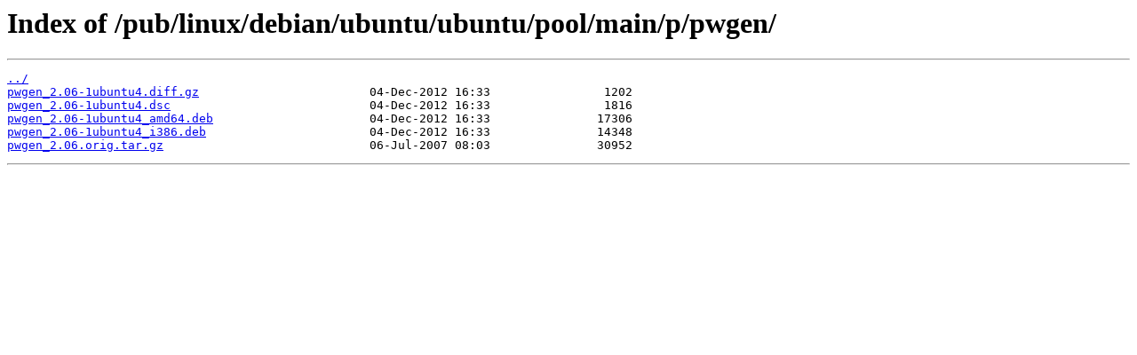

--- FILE ---
content_type: text/html
request_url: http://ftp5.gwdg.de/pub/linux/debian/ubuntu/ubuntu/pool/main/p/pwgen/
body_size: 899
content:
<html>
<head><title>Index of /pub/linux/debian/ubuntu/ubuntu/pool/main/p/pwgen/</title></head>
<body>
<h1>Index of /pub/linux/debian/ubuntu/ubuntu/pool/main/p/pwgen/</h1><hr><pre><a href="../">../</a>
<a href="pwgen_2.06-1ubuntu4.diff.gz">pwgen_2.06-1ubuntu4.diff.gz</a>                        04-Dec-2012 16:33                1202
<a href="pwgen_2.06-1ubuntu4.dsc">pwgen_2.06-1ubuntu4.dsc</a>                            04-Dec-2012 16:33                1816
<a href="pwgen_2.06-1ubuntu4_amd64.deb">pwgen_2.06-1ubuntu4_amd64.deb</a>                      04-Dec-2012 16:33               17306
<a href="pwgen_2.06-1ubuntu4_i386.deb">pwgen_2.06-1ubuntu4_i386.deb</a>                       04-Dec-2012 16:33               14348
<a href="pwgen_2.06.orig.tar.gz">pwgen_2.06.orig.tar.gz</a>                             06-Jul-2007 08:03               30952
</pre><hr></body>
</html>
